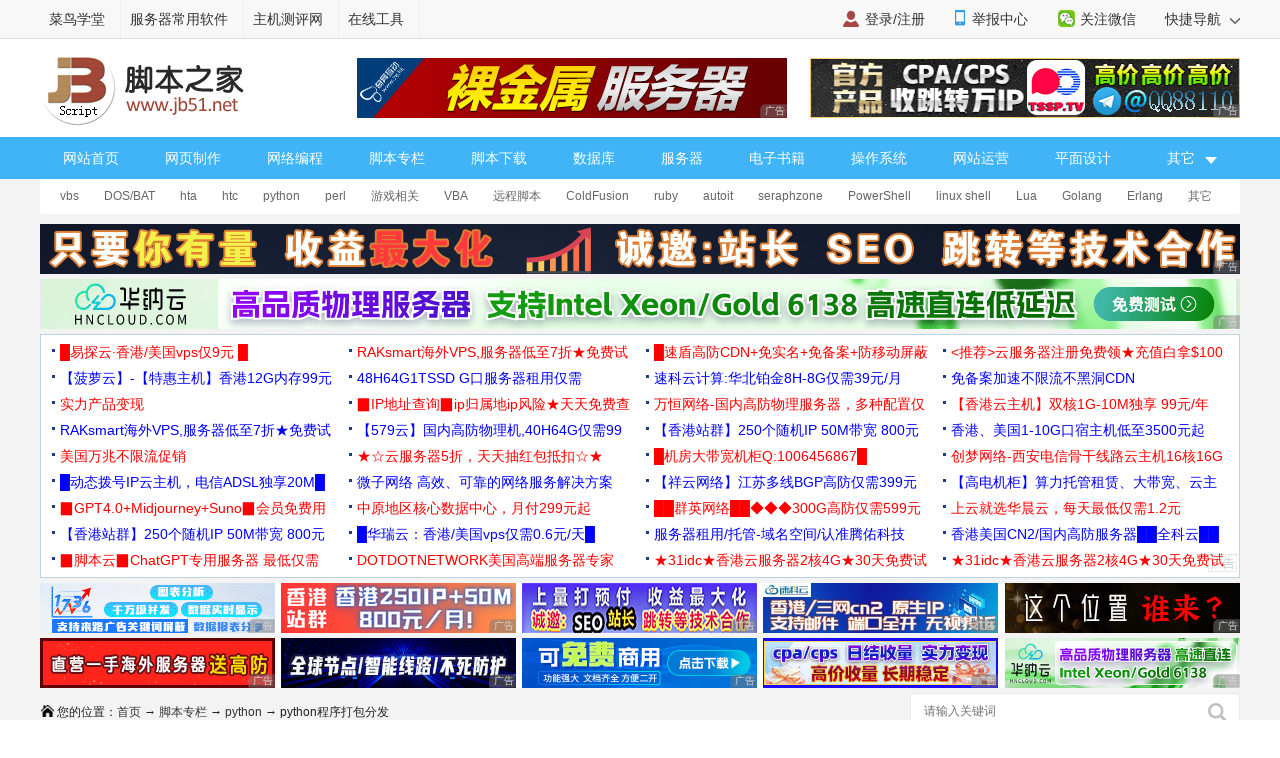

--- FILE ---
content_type: text/html
request_url: https://m.jb51.net/article/253229.htm
body_size: 5631
content:
<!DOCTYPE html>
<html lang="zh-CN">
<head>
<meta charset="utf-8">
<meta http-equiv="content-type" content="text/html; charset=utf-8">
<meta name="viewport" content="width=device-width,user-scalable=no,initial-scale=1.0, maximum-scale=1.0">
<meta name="keywords" content="python程序打包分发,python打包分发" />
<meta name="description" content="这篇文章主要为大家介绍了python程序的打包分发示例详解，有需要的朋友可以借鉴参考下，希望能够有所帮助，祝大家多多进步，早日升职加薪" />
<meta name="apple-mobile-web-app-capable" content="yes">
<meta name="apple-mobile-web-app-status-bar-style" content="white">
<meta name="format-detection" content="address=no;email=no;telphone=no">
<meta name="applicable-device" content="mobile">
<meta http-equiv="X-UA-Compatible" content="IE=edge">
<meta http-equiv="cache-control" content="no-transform">
<meta http-equiv="cache-control" content="no-siteapp">
<link rel="canonical" href="https://www.jb51.net/article/253229.htm" >
<title>python程序的打包分发示例详解_python_脚本之家</title>
<link href="//common.jbzj.com/theme/m2022/css/article.css" rel="stylesheet">
<meta name="referrer" content="always">
<script src="//static.jbzj.com/mobile/js/bd_inc_2022.js"></script>
</head>
<body>
<!--header begin-->
<header>
<a href="/" class="logo"></a>
<a href="/list/list_97_1.htm" class="head-txt">python</a>
<i id="menuicon" ></i>
<i id="searchicon"></i>
<i id="wechaticon"></i>
</header>
<script src="//apps.bdimg.com/libs/jquery/2.1.4/jquery.min.js"></script>
<script src="//static.jbzj.com/mobile/js/msoftshead.js"></script>
<div id="menu"></div>
<section id="search">
<form action="/do/search.htm" method="get" target="_blank" class="bdcs-search-form" id="bdcs-search-form">
<div class="searchbg"></div>
<div class="searchbox">
<input type="text" class="key" maxlength="18" name="q" placeholder="请输入您感兴趣的关键字">
<input type="submit" class="searchsub" value="">
<i id="searchclose">取消</i>
</form>
</div>
</section>
<section class="wechat">
<div class="wechatbg"></div>
<div class="wechatbox">
<p class="wechatname">关注公众号 jb51net</p>
<p class="wechatimg"><img src="https://icws.jb51.net/images/weixin_jb51.gif"></p>
<i id="wechatclose">关闭</i>
</div>
</section>
<nav id="nav">
<ul>
<li><a href="/">首页</a></li>
<li><a href="/list/index_1.htm">编程</a></li>
<li><a href="/shouji/">手机</a></li>
<li><a href="/softs/">软件</a></li>
<li><a href="/hardware/">硬件</a></li>
<li class="navdown"></li>
<li><a href="/softjc/">教程</a></li>
<li><a href="/pingmian/">平面</a></li>
<li><a href="/list/list_82_1.htm">服务器</a></li>
<li class="navup"></li>
</ul>
</nav> 
<article>
<div class="position"><a href='/'>首页</a> > <a href="/list/index_96.htm" title="脚本专栏">脚本专栏</a> > <a href="/list/list_97_1.htm" title="python">python</a> > python程序打包分发</div>
<h1 id="title">python程序的打包分发示例详解</h1>
<p id="info"><time>2022-06-28 09:35:14</time> 作者：JeremyL</p>
<div id="summary">这篇文章主要为大家介绍了python程序的打包分发示例详解，有需要的朋友可以借鉴参考下，希望能够有所帮助，祝大家多多进步，早日升职加薪</div>
<div id="content">
<h2>引言</h2>
<p>python编程时，一部分人习惯将实现同一个功能的代码放在同一个文件；</p>
<p>使用这些代码只需要import就可以了；</p>
<p>下面看一个例子。</p>
<p>testModel.py</p>
<div class="jb51code"><pre class="brush:py;">class Test:
    name = 'tom'
    age = 0
    __weight = 0
    def __init__(self,n,a,w):
        self.name = n
        self.age = a
        self.__weight = w
    def speak(self):
        print("Test model: ",self.name,self.age, self.__weight)
</pre></div>
<p>接着，引用上面的代码：</p>
<div class="jb51code"><pre class="brush:py;">import testModel
testModel.Test("tom", 0, 1).speak()
# Test model:  tom 0 1
</pre></div>
<h2>python程序打包</h2>
<ul><li>新建一个文件夹testPackages；</li><li>testPackages下新建一个空文件__init__.py，声明这是一个python包</li><li>testPackages下新建一个空文件testModel.py，用于存放函数代码</li></ul>
<div class="jb51code"><pre class="brush:plain;">testPackages/
        ├── __init__.py
        └── testModel.py
</pre></div>
<p>接着，引用上面的代码：</p>
<div class="jb51code"><pre class="brush:py;">from testPackages import testModel
testModel.Test("tom", 0, 1).speak()
# Test model:  tom 0 1
</pre></div>
<h3>&nbsp;__init__.py文件的作用</h3>
<p>__init__.py的作用就是申明这是一个包；</p>
<p>每次导入包之前都会先执行__init__.py，因此可以在其中申明一些定义，比如变量或接口；</p>
<p>下面我们看一个__init__.py的使用例子</p>
<div class="jb51code"><pre class="brush:plain;">testPackages/
        ├── __init__.py
        ├── add.py
        └── testModel.py
</pre></div>
<p>add.py</p>
<div class="jb51code"><pre class="brush:py;">def add(a, b):
    return a + b
</pre></div>
<p>__init__.py</p>
<div class="jb51code"><pre class="brush:py;">import testPackages.add
add = testPackages.add.add
</pre></div>
<p>接着，引用上面的代码：</p>
<div class="jb51code"><pre class="brush:py;">import testPackages
testPackages.add(1,2)
# 3
</pre></div>
<h3>构建python包</h3>
<p>使用<a href="https://packaging.python.org/en/latest/key_projects/#setuptools" rel="external nofollow" target="_blank">setuptools</a>构建python包</p>
<div class="jb51code"><pre class="brush:plain;">packaging_tutorial/
├── LICENSE
├── pyproject.toml  #使用什么工具（pip或build）构建项目
├── README.md
├── src/
│   └── example_package/
│       ├── __init__.py
│       └── example.py
└── tests/  #例子数据
</pre></div>
<p>pyproject.toml</p>
<div class="jb51code"><pre class="brush:plain;">[build-system]
requires = ["setuptools&gt;=42"]
build-backend = "setuptools.build_meta"
</pre></div>
<p>setup.py是<a href="https://packaging.python.org/en/latest/key_projects/#setuptools" rel="external nofollow" target="_blank">setuptool</a>的构建脚本，用于设置包的基本信息：名字，版本和源码地址</p>
<div class="jb51code"><pre class="brush:py;">import setuptools
with open("README.md", "r", encoding="utf-8") as fh:
    long_description = fh.read()
setuptools.setup(
    name="testPackages",
    version="2.2.1",
    author="Author",
    author_email="author@example.com",
    description="A small example package",
    long_description=long_description,
    long_description_content_type="text/markdown",
    url="http://baidu.com/",
    classifiers=[
        "Programming Language :: Python :: 3",
        "License :: OSI Approved :: MIT License",
        "Operating System :: OS Independent",
    ],
    package_dir={"": "src"},
    packages=setuptools.find_packages(where="src"),
    python_requires="&gt;=3.6",
)
</pre></div>
<p>setup()参数：</p>
<p>package_dir：字典，key是包名，value是一个文件夹；</p>
<p>packages：分发包需要导入的所有模块列表；可以手动输入，也可以使用find_packages函数自动寻找package_dir下的所有包或模块。</p>
<h2>生成分发包</h2>
<div class="jb51code"><pre class="brush:bash;">python3 setup.py sdist
</pre></div>
<h2>本地安装</h2>
<div class="jb51code"><pre class="brush:bash;">python3 -m pip install ./dist/testPackages-2.2.1.tar.gz
</pre></div>
<h2>调用</h2>
<div class="jb51code"><pre class="brush:py;">from testPackages import add
add.add(1,2)
# 3
#在__init__.py构建了add = testPackages.add.add，所以可以直接使用
add(1,2)
# 3
</pre></div>
<p>参考&nbsp;<a href="https://packaging.python.org/en/latest/tutorials/packaging-projects/" rel="external nofollow" target="_blank">Packaging Python Projects</a></p>
<p>以上就是python程序的打包分发示例详解的详细内容，更多关于python程序打包分发的资料请关注脚本之家其它相关文章！</p>

<section id="xingquarticle">
<h5>您可能感兴趣的文章:</h5><ul><li><a href=/article/249664.htm title="使用PyInstaller库把Python程序打包成exe" target="_blank">使用PyInstaller库把Python程序打包成exe</a></li><li><a href=/article/256893.htm title="利用Python实现批量打包程序的工具" target="_blank">利用Python实现批量打包程序的工具</a></li><li><a href=/article/259265.htm title="python将写好的程序打包成exe可执行文件" target="_blank">python将写好的程序打包成exe可执行文件</a></li><li><a href=/article/259623.htm title="pyinstaller将python程序打包为可执行文件" target="_blank">pyinstaller将python程序打包为可执行文件</a></li><li><a href=/article/270906.htm title="python多进程程序打包成exe的问题" target="_blank">python多进程程序打包成exe的问题</a></li><li><a href=/python/294797t41.htm title="Python程序打包exe报错的几种解决方法" target="_blank">Python程序打包exe报错的几种解决方法</a></li><li><a href=/python/307055f11.htm title="打包Python代码的常用方法实现程序exe应用" target="_blank">打包Python代码的常用方法实现程序exe应用</a></li><li><a href=/python/3299724em.htm title="python使用pyinstaller将代码打包为exe程序" target="_blank">python使用pyinstaller将代码打包为exe程序</a></li><li><a href=/python/333636p8a.htm title="Python程序打包成exe的保姆教程" target="_blank">Python程序打包成exe的保姆教程</a></li><li><a href=/python/339699n05.htm title="python中nuitka使用程序打包的实现" target="_blank">python中nuitka使用程序打包的实现</a></li></ul>
</section>
</div>
</article>
<div class="readall_box">
<div class="content_z">
<div class="read_more_mask"></div>
<a class="read_more_btn zhankai" target="_self" style="">阅读全文</a>
</div>
<div class="content_s" style="display:none"><a class="read_more_btn shouhui" target="_self">收起全文</a></div>
</div>
<aside>
<p class="artt">相关文章</p>
<ul class="art_relevant" id="xgwz">
<li class="asd"><script>x1()</script></li>
<li><a href=/python/33935378t.htm title="Python获取C++中返回的char*字段的两种思路" ><figure><img alt="Python获取C++中返回的char*字段的两种思路" src="//img.jbzj.com/images/xgimg/bcimg1.png"><figcaption>Python获取C++中返回的char*字段的两种思路</figcaption><span>2025-04-04</span></figure></a></li>
<li><a href=/python/339698fpw.htm title="Python字符串查找和统计方法详解" ><figure><img alt="Python字符串查找和统计方法详解" src="//img.jbzj.com/images/xgimg/bcimg2.png"><figcaption>Python字符串查找和统计方法详解</figcaption><span>2025-04-04</span></figure></a></li>
<li><a href=/python/339534nsk.htm title="Python中try用法、内置异常类型与自定义异常类型拓展案例详解" ><figure><img alt="Python中try用法、内置异常类型与自定义异常类型拓展案例详解" src="//img.jbzj.com/images/xgimg/bcimg3.png"><figcaption>Python中try用法、内置异常类型与自定义异常类型拓展案例详解</figcaption><span>2025-04-04</span></figure></a></li>
<li><a href=/python/339405lf5.htm title="python用PyInstaller打包成windows可执行的exe(细致版)" ><figure><img alt="python用PyInstaller打包成windows可执行的exe(细致版)" src="//img.jbzj.com/images/xgimg/bcimg4.png"><figcaption>python用PyInstaller打包成windows可执行的exe(细致版)</figcaption><span>2025-04-04</span></figure></a></li>

</ul>
<p class="artt">最近更新</p>
<ul class="art_relevant" id="zjgx">
<li class="asd"><script>x2()</script></li>
<li><a href=/python/339699n05.htm title="python中nuitka使用程序打包的实现" ><figure><img alt="python中nuitka使用程序打包的实现" src="//img.jbzj.com/images/xgimg/bcimg5.png"><figcaption>python中nuitka使用程序打包的实现</figcaption><span>2025-04-04</span></figure></a></li>
<li><a href=/python/339698fpw.htm title="Python字符串查找和统计方法详解" ><figure><img alt="Python字符串查找和统计方法详解" src="//img.jbzj.com/images/xgimg/bcimg6.png"><figcaption>Python字符串查找和统计方法详解</figcaption><span>2025-04-04</span></figure></a></li>
<li><a href=/python/339697e13.htm title="Python脚本在后台持续运行的方法详解" ><figure><img alt="Python脚本在后台持续运行的方法详解" src="//img.jbzj.com/images/xgimg/bcimg7.png"><figcaption>Python脚本在后台持续运行的方法详解</figcaption><span>2025-04-04</span></figure></a></li>
<li><a href=/python/339694uzg.htm title="Pytorch之上/下采样函数torch.nn.functional.interpolate插值详解" ><figure><img alt="Pytorch之上/下采样函数torch.nn.functional.interpolate插值详解" src="//img.jbzj.com/images/xgimg/bcimg8.png"><figcaption>Pytorch之上/下采样函数torch.nn.functional.int</figcaption><span>2025-04-04</span></figure></a></li>

</ul>
<p class="artt">业界资讯</p>
<ul class="art_relevant" id="yjzx">
<li class="asd"><script>x3()</script></li>
<li><a href="/news/798473.html" title="美国设下计谋,用娘炮文化重塑日本,已影响至中国" ><figure><img alt="美国设下计谋,用娘炮文化重塑日本,已影响至中国" src="//img.jbzj.com/do/uploads/litimg/211119/14211510F05.jpg"><figcaption>美国设下计谋,用娘炮文化重塑日本,已影响至中国</figcaption><span>2021-11-19</span></figure></a></li><li><a href="/news/796936.html" title="时空伴随者是什么意思?时空伴随者介绍" ><figure><img alt="时空伴随者是什么意思?时空伴随者介绍" src="//img.jbzj.com/do/uploads/litimg/211109/091S2X4003.jpg"><figcaption>时空伴随者是什么意思?时空伴随者介绍</figcaption><span>2021-11-09</span></figure></a></li><li><a href="/news/796466.html" title="工信部称网盘企业免费用户最低速率应满足基本下载需求，天翼云盘回应：坚决支持，始终" ><figure><img alt="工信部称网盘企业免费用户最低速率应满足基本下载需求，天翼云盘回应：坚决支持，始终" src="//img.jbzj.com/do/uploads/litimg/211105/0SR0105536.jpg"><figcaption>工信部称网盘企业免费用户最低速率应满足基本下载需求，天翼云盘回应：坚决支持，始终</figcaption><span>2021-11-05</span></figure></a></li><li><a href="/news/795083.html" title="2022年放假安排出炉：五一连休5天 2022年所有节日一览表" ><figure><img alt="2022年放假安排出炉：五一连休5天 2022年所有节日一览表" src="//img.jbzj.com/do/uploads/litimg/211026/10193II196.jpg"><figcaption>2022年放假安排出炉：五一连休5天 2022年所有节日一览表</figcaption><span>2021-10-26</span></figure></a></li>
</ul>
</aside>
<footer>
<p><a href="javascript:void(0)" class="pc">电脑版</a> - <a href="/">返回首页</a></p><p>2006-2025 脚本之家 JB51.Net , All Rights Reserved.<br />苏ICP备14036222号</p>
</footer>
<div id="gotop"></div>
<script src="//apps.bdimg.com/libs/jquery/2.1.4/jquery.min.js"></script>
<script type="text/javascript">
	if (typeof jQuery == 'undefined') {
        document.write(unescape("%3Cscript src='//common.jbzj.com/theme/mobile/js/jquery.min.js' type='text/javascript'%3E%3C/script%3E"));
    }
</script>
<script type="text/javascript" src="//static.jbzj.com/m2022/js/art.js"></script>
<div class="count"><script src="//static.jbzj.com/m2022/js/mbot.js"></script></div>
<script type="text/javascript">var __sinfo='4PHN3QeOp2RawkKOsgdJdwr_-BkUdMt9jjSSkTKiQi-hMXongbY1S7oVPMaiYj7CNzvPN35xBQOWdhTxXKrGba_9ZCTWxrC-yy80sl4Hlgelg8Oe6gtuPtEKJiKu4A5d_0SEedt5oSdfdwV_QxdE0Q',__st='244cbd4bc3e6e3648c3268ea24a42ad2dfc8de645dc65ebea951ea33b3c82583';</script>
<script type="application/ld+json">
        {
            "@context": "https://ziyuan.baidu.com/contexts/cambrian.jsonld",
            "@id": "https://m.jb51.net/article/253229.htm",
            "appid": "1549322409310619",
            "title": "python程序的打包分发示例详解",
            "description": "这篇文章主要为大家介绍了python程序的打包分发示例详解，有需要的朋友可以借鉴参考下，希望能够有所帮助，祝大家多多进步，早日升职加薪",
            "pubDate": "2022-06-28T09:37:06",
			"upDate": "2022-06-28T09:35:14"
        }
</script>
</body>
</html>


--- FILE ---
content_type: text/html
request_url: https://www.jb51.net/article/253229.htm
body_size: 9877
content:
<!DOCTYPE html>
<html lang="zh-CN">
<head>
<meta charset="utf-8">
<meta http-equiv="content-type" content="text/html; charset=utf-8">
<meta http-equiv="x-dns-prefetch-control" content="on" />
<link rel="dns-prefetch" href="//img.jbzj.com/" />
<link rel="dns-prefetch" href="//icws.jb51.net/" />
<link rel="dns-prefetch" href="//files.jb51.net/" />
<meta name="applicable-device" content="pc">
<meta name="renderer" content="webkit" />
<meta name="force-rendering" content="webkit" />
<meta http-equiv="X-UA-Compatible" content="IE=edge,chrome=1" />
<meta name="viewport" content="width=device-width, initial-scale=1" />
<meta http-equiv="Cache-Control" content="no-siteapp" />
<meta http-equiv="Cache-Control" content="no-transform" />
<title>python程序的打包分发示例详解_python_脚本之家</title>
<meta name="keywords" content="python程序打包分发,python打包分发" />
<meta name="description" content="这篇文章主要为大家介绍了python程序的打包分发示例详解，有需要的朋友可以借鉴参考下，希望能够有所帮助，祝大家多多进步，早日升职加薪" />
<link rel="alternate" media="only screen and(max-width: 640px)" href="https://m.jb51.net/article/253229.htm" />
<meta http-equiv="mobile-agent" content="format=html5; url=https://m.jb51.net/article/253229.htm" />
<meta http-equiv="mobile-agent" content="format=xhtml; url=https://m.jb51.net/article/253229.htm" />
<link rel="canonical" href="https://www.jb51.net/article/253229.htm" >
<script type="text/javascript">
    var articleid="art_253229",tougao = "ychy",lmname = "python",suoyin = "ok",dxycms="ok";
    (function() {
        if (/Android|webOS|iPhone|iPad|Windows Phone|iPod|BlackBerry|SymbianOS|Nokia|Mobile|Opera Mini/i.test(navigator.userAgent)) {
            var siteName = window.location.pathname,url = window.location.href;
            if (url.indexOf("?pc") < 0) {
                try {
                    if (typeof siteName !== "undefined") {
                        window.location.href = "https://m.jb51.net" + siteName
                    }
                } catch (e) {}
            }
        }
    })();
</script>
<meta name="referrer" content="always">
<link type="text/css" href="//common.jbzj.com/pc/skin/2019/css/article.css" rel="stylesheet" />
<script type="text/javascript" src="//apps.bdimg.com/libs/jquery/1.11.3/jquery.min.js"></script>
<script type="text/javascript">
  if (typeof jQuery == 'undefined') {
    document.write(unescape("%3Cscript src='//common.jbzj.com/pc/jslib/jquery/jquery.min.js' type='text/javascript'%3E%3C/script%3E"));
  }
</script>
<script type="text/javascript" src="//common.jbzj.com/pc/good/common2024.js"></script>
</head>

<body>
    <!--topTools Start -->
    <div id="topbar">
        <div id="wrap">
            <div class="topbarleft">
                <a href="/" target="_blank">脚本之家</a>
                <a href="http://s.jb51.net" target="_blank" rel="nofollow">服务器常用软件</a>
            </div>
            <div class="fr">
                <ul>
                    <li><i class="ico-mobile"></i><a target="_blank" href="https://m.jb51.net/" rel="nofollow">手机版</a></li>
                    <li id="wxHide"><i class="ico-wechat"></i><a href="javascript:void(0)" target="_blank">关注微信</a>
                        <div id="wxShow" class="wxHide_box"><img src="//img.jbzj.com/skin/2018/images/erwm.jpg" alt="扫一扫" width="84" hight="84" data-baiduimageplus-ignore></div>
                    </li>
                </ul>
                <div class="text_d right" id="navHide">
                    <a rel="nofollow" href="javascript:void(0);">快捷导航 <i class="arrowright"></i></a>
                </div>
            </div>
        </div>
    </div>
    <!--topTools end -->

    <div id="header">
        <!-- Logo start -->
        <div id="logo"><a href="/"><img src="/images/logo.gif" title="脚本之家" alt="脚本之家" /></a></div>
        <div class="logom fl"><span id="logo_m" class="jbTestPos"></span></div>
        <div class="logor fr"><span id="logo_r" class="jbTestPos"></span></div>
        <!--Logo end -->
    </div>
    <!--Logo end -->

    <!-- 导航开始 -->
    <div id="nav">
        <ul>
            <li><a href="/">网站首页</a></li>
            <li><a href="/web/">网页制作</a></li>
            <li><a href="/list/index_1.htm">网络编程</a></li>
            <li><a href="/list/index_96.htm">脚本专栏</a></li>
            <li><a href="/jiaoben/">脚本下载</a></li>
            <li><a href="/list/index_104.htm">数据库</a></li>
            <li><a href="/list/list_82_1.htm">服务器</a></li>
            <li><a href="/books/">电子书籍</a></li>
            <li><a href="/os/">操作系统</a></li>
            <li><a href="/yunying/">网站运营</a></li>
            <li><a href="/pingmian/">平面设计</a></li>
            <li>
                <p><i>其它</i><span>
                        <a href="/media/">媒体动画</a>
                        <a href="/diannaojichu/">电脑基础</a>
                        <a href="/hardware/">硬件教程</a>
                        <a href="/hack/">网络安全</a>
                    </span></p>
            </li>
        </ul>
    </div>
    <!--导航结束-->

    <!-- 二级菜单开始 -->
    <div id="submenu">
        <div class="subnav clearfix">
            <ul><li><a href='/list/list_114_1.htm' title="vbs">vbs</a></li>
<li><a href='/list/list_106_1.htm' title="DOS/BAT">DOS/BAT</a></li>
<li><a href='/list/list_110_1.htm' title="hta">hta</a></li>
<li><a href='/list/list_111_1.htm' title="htc">htc</a></li>
<li><a href='/list/list_97_1.htm' title="python">python</a></li>
<li><a href='/list/list_125_1.htm' title="perl">perl</a></li>
<li><a href='/list/list_138_1.htm' title="游戏相关">游戏相关</a></li>
<li><a href='/list/list_161_1.htm' title="VBA">VBA</a></li>
<li><a href='/list/list_163_1.htm' title="远程脚本">远程脚本</a></li>
<li><a href='/list/list_178_1.htm' title="ColdFusion">ColdFusion</a></li>
<li><a href='/list/list_201_1.htm' title="ruby">ruby</a></li>
<li><a href='/list/list_213_1.htm' title="autoit">autoit</a></li>
<li><a href='/list/list_214_1.htm' title="seraphzone">seraphzone</a></li>
<li><a href='/list/list_234_1.htm' title="PowerShell">PowerShell</a></li>
<li><a href='/list/list_235_1.htm' title="linux shell">linux shell</a></li>
<li><a href='/list/list_245_1.htm' title="Lua">Lua</a></li>
<li><a href='/list/list_246_1.htm' title="Golang">Golang</a></li>
<li><a href='/list/list_249_1.htm' title="Erlang">Erlang</a></li>
<li><a href='/list/list_130_1.htm' title="其它">其它</a></li>
</ul>
        </div>
    </div>
    <!-- 二级菜单结束 -->

    <!--content Star -->
    <div id="wrapper">
        <div id="container">
            <div class="pt10 clearfix">
                <div class="clearfix"><span id="tonglan1" class="jbTestPos"></span></div>
            </div>

            <div class="clearfix">
                <div class="breadcrumb">
                    <i class="ico-path"></i>您的位置：<a href='/'>首页</a> → <a href="/list/index_96.htm" title="脚本专栏">脚本专栏</a> → <a href="/list/list_97_1.htm" title="python">python</a> → python程序打包分发
                </div>
                <div class="search">
                    <form action="/do/search.php" target="_blank">
                        <input type="hidden" name="s" value="10520733385329581432">
                        <input type="hidden" name="ie" value="utf-8">
                        <input type="text" name="q" class="searchinput" placeholder="请输入关键词">
                        <input type="submit" value=" " class="search-button">
                    </form>
                </div>
            </div>

            <div id="main" class="clearfix">
                <div class="main-left">
                    <div id="article">
                        <h1 class="title">python程序的打包分发示例详解</h1>
                        <div class="info"> &nbsp;更新时间：2022年06月28日 09:37:06 &nbsp; 作者：JeremyL &nbsp; </div>
                        <div class="lbd clearfix"><span id="tit_down" class="jbTestPos"></span></div>
                        <div class="summary">这篇文章主要为大家介绍了python程序的打包分发示例详解，有需要的朋友可以借鉴参考下，希望能够有所帮助，祝大家多多进步，早日升职加薪</div>
                        <div class="lbd clearfix"><span id="art_up" class="jbTestPos"></span></div>
                        <div id="content">
                            <div id="navCategory"><h5 class="catalogue">目录</h5><ul class="first_class_ul"><li><a href="#_label0">引言</a></li><li><a href="#_label1">python程序打包</a></li><ul class="second_class_ul"><li><a href="#_lab2_1_0">&nbsp;__init__.py文件的作用</a></li><li><a href="#_lab2_1_1">构建python包</a></li></ul><li><a href="#_label2">生成分发包</a></li><ul class="second_class_ul"></ul><li><a href="#_label3">本地安装</a></li><ul class="second_class_ul"></ul><li><a href="#_label4">调用</a></li><ul class="second_class_ul"></ul></ul></div><p class="maodian"><a name="_label0"></a></p><h2>引言</h2>
<p>python编程时，一部分人习惯将实现同一个功能的代码放在同一个文件；</p>
<p>使用这些代码只需要import就可以了；</p>
<p>下面看一个例子。</p>
<p>testModel.py</p>
<div class="jb51code"><pre class="brush:py;">class Test:
    name = 'tom'
    age = 0
    __weight = 0
    def __init__(self,n,a,w):
        self.name = n
        self.age = a
        self.__weight = w
    def speak(self):
        print("Test model: ",self.name,self.age, self.__weight)
</pre></div>
<p>接着，引用上面的代码：</p>
<div class="jb51code"><pre class="brush:py;">import testModel
testModel.Test("tom", 0, 1).speak()
# Test model:  tom 0 1
</pre></div>
<p class="maodian"><a name="_label1"></a></p><h2>python程序打包</h2>
<ul><li>新建一个文件夹testPackages；</li><li>testPackages下新建一个空文件__init__.py，声明这是一个python包</li><li>testPackages下新建一个空文件testModel.py，用于存放函数代码</li></ul>
<div class="jb51code"><pre class="brush:plain;">testPackages/
        ├── __init__.py
        └── testModel.py
</pre></div>
<p>接着，引用上面的代码：</p>
<div class="jb51code"><pre class="brush:py;">from testPackages import testModel
testModel.Test("tom", 0, 1).speak()
# Test model:  tom 0 1
</pre></div>
<p class="maodian"><a name="_lab2_1_0"></a></p><h3>&nbsp;__init__.py文件的作用</h3>
<p>__init__.py的作用就是申明这是一个包；</p>
<p>每次导入包之前都会先执行__init__.py，因此可以在其中申明一些定义，比如变量或接口；</p>
<p>下面我们看一个__init__.py的使用例子</p>
<div class="jb51code"><pre class="brush:plain;">testPackages/
        ├── __init__.py
        ├── add.py
        └── testModel.py
</pre></div>
<p>add.py</p>
<div class="jb51code"><pre class="brush:py;">def add(a, b):
    return a + b
</pre></div>
<p>__init__.py</p>
<div class="jb51code"><pre class="brush:py;">import testPackages.add
add = testPackages.add.add
</pre></div>
<p>接着，引用上面的代码：</p>
<div class="jb51code"><pre class="brush:py;">import testPackages
testPackages.add(1,2)
# 3
</pre></div>
<p class="maodian"><a name="_lab2_1_1"></a></p><h3>构建python包</h3>
<p>使用<a href="https://packaging.python.org/en/latest/key_projects/#setuptools" rel="external nofollow" target="_blank">setuptools</a>构建python包</p>
<div class="jb51code"><pre class="brush:plain;">packaging_tutorial/
├── LICENSE
├── pyproject.toml  #使用什么工具（pip或build）构建项目
├── README.md
├── src/
│   └── example_package/
│       ├── __init__.py
│       └── example.py
└── tests/  #例子数据
</pre></div>
<p>pyproject.toml</p>
<div class="jb51code"><pre class="brush:plain;">[build-system]
requires = ["setuptools&gt;=42"]
build-backend = "setuptools.build_meta"
</pre></div>
<p>setup.py是<a href="https://packaging.python.org/en/latest/key_projects/#setuptools" rel="external nofollow" target="_blank">setuptool</a>的构建脚本，用于设置包的基本信息：名字，版本和源码地址</p>
<div class="jb51code"><pre class="brush:py;">import setuptools
with open("README.md", "r", encoding="utf-8") as fh:
    long_description = fh.read()
setuptools.setup(
    name="testPackages",
    version="2.2.1",
    author="Author",
    author_email="author@example.com",
    description="A small example package",
    long_description=long_description,
    long_description_content_type="text/markdown",
    url="http://baidu.com/",
    classifiers=[
        "Programming Language :: Python :: 3",
        "License :: OSI Approved :: MIT License",
        "Operating System :: OS Independent",
    ],
    package_dir={"": "src"},
    packages=setuptools.find_packages(where="src"),
    python_requires="&gt;=3.6",
)
</pre></div>
<p>setup()参数：</p>
<p>package_dir：字典，key是包名，value是一个文件夹；</p>
<p>packages：分发包需要导入的所有模块列表；可以手动输入，也可以使用find_packages函数自动寻找package_dir下的所有包或模块。</p>
<p class="maodian"><a name="_label2"></a></p><h2>生成分发包</h2>
<div class="jb51code"><pre class="brush:bash;">python3 setup.py sdist
</pre></div>
<p class="maodian"><a name="_label3"></a></p><h2>本地安装</h2>
<div class="jb51code"><pre class="brush:bash;">python3 -m pip install ./dist/testPackages-2.2.1.tar.gz
</pre></div>
<p class="maodian"><a name="_label4"></a></p><h2>调用</h2>
<div class="jb51code"><pre class="brush:py;">from testPackages import add
add.add(1,2)
# 3
#在__init__.py构建了add = testPackages.add.add，所以可以直接使用
add(1,2)
# 3
</pre></div>
<p>参考&nbsp;<a href="https://packaging.python.org/en/latest/tutorials/packaging-projects/" rel="external nofollow" target="_blank">Packaging Python Projects</a></p>
<p>以上就是python程序的打包分发示例详解的详细内容，更多关于python程序打包分发的资料请关注脚本之家其它相关文章！</p>
                            
                            <div class="art_xg">
                                <b>您可能感兴趣的文章:</b><ul><li><a href=/article/249664.htm title="使用PyInstaller库把Python程序打包成exe" target="_blank">使用PyInstaller库把Python程序打包成exe</a></li><li><a href=/article/256893.htm title="利用Python实现批量打包程序的工具" target="_blank">利用Python实现批量打包程序的工具</a></li><li><a href=/article/259265.htm title="python将写好的程序打包成exe可执行文件" target="_blank">python将写好的程序打包成exe可执行文件</a></li><li><a href=/article/259623.htm title="pyinstaller将python程序打包为可执行文件" target="_blank">pyinstaller将python程序打包为可执行文件</a></li><li><a href=/article/270906.htm title="python多进程程序打包成exe的问题" target="_blank">python多进程程序打包成exe的问题</a></li><li><a href=/python/294797t41.htm title="Python程序打包exe报错的几种解决方法" target="_blank">Python程序打包exe报错的几种解决方法</a></li><li><a href=/python/307055f11.htm title="打包Python代码的常用方法实现程序exe应用" target="_blank">打包Python代码的常用方法实现程序exe应用</a></li><li><a href=/python/3299724em.htm title="python使用pyinstaller将代码打包为exe程序" target="_blank">python使用pyinstaller将代码打包为exe程序</a></li><li><a href=/python/333636p8a.htm title="Python程序打包成exe的保姆教程" target="_blank">Python程序打包成exe的保姆教程</a></li><li><a href=/python/339699n05.htm title="python中nuitka使用程序打包的实现" target="_blank">python中nuitka使用程序打包的实现</a></li></ul>
                            </div>

                        </div>
                        <!--endmain-->
                        <div class="lbd_bot clearfix">
                            <span id="art_bot" class="jbTestPos"></span>
                        </div>
                        <div class="tags clearfix">
                            <i class="icon-tag"></i>
                            <ul class="meta-tags">
                                <li class="tag item"><a href="//www.jb51.net/tag/python/1.htm" target="_blank" title="搜索关于python的文章" rel="nofollow">python</a></li>
<li class="tag item"><a href="//www.jb51.net/tag/%E7%A8%8B%E5%BA%8F/1.htm" target="_blank" title="搜索关于程序的文章" rel="nofollow">程序</a></li>
<li class="tag item"><a href="//www.jb51.net/tag/%E6%89%93%E5%8C%85/1.htm" target="_blank" title="搜索关于打包的文章" rel="nofollow">打包</a></li>
<li class="tag item"><a href="//www.jb51.net/tag/%E5%88%86%E5%8F%91/1.htm" target="_blank" title="搜索关于分发的文章" rel="nofollow">分发</a></li>

                            </ul>
                        </div>
                        <div class="lbd clearfix">
                            <span id="art_down" class="jbTestPos"></span>
                        </div>
                        <div id="shoucang"></div>
                        <div class="xgcomm clearfix">
                            <h2>相关文章</h2>
                            <ul><li class="lbd clearfix"><span id="art_xg" class="jbTestPos"></span></li><li><div class="item-inner"><a href=/article/70546.htm title="python利用datetime模块计算时间差" class="img-wrap" target="_blank"> <img alt="python利用datetime模块计算时间差" src="//img.jbzj.com/images/xgimg/bcimg0.png"> </a><div class="rbox"><div class="rbox-inner"><p><a class="link title" target="_blank" href=/article/70546.htm title="python利用datetime模块计算时间差">python利用datetime模块计算时间差</a></p><div class="item-info"><div class="js">python中通过datetime模块可以很方便的计算两个时间的差,datetime的时间差单位可以是天、小时、秒,甚至是微秒,下面我们就来详细看下datetime的强大功能吧</div><span class="lbtn" style="float:right"> 2015-08-08 </span></div></div></div></div></li>
<li><div class="item-inner"><a href=/article/223409.htm title="python游戏实战项目之智能五子棋简易版" class="img-wrap" target="_blank"> <img alt="python游戏实战项目之智能五子棋简易版" src="//img.jbzj.com/images/xgimg/bcimg1.png"> </a><div class="rbox"><div class="rbox-inner"><p><a class="link title" target="_blank" href=/article/223409.htm title="python游戏实战项目之智能五子棋简易版">python游戏实战项目之智能五子棋简易版</a></p><div class="item-info"><div class="js">利用Python实现智能五子棋，实现之后发现我玩不赢它！本篇为你带来用python编写的五子棋小游戏，文中给大家介绍的非常详细，对大家的学习或工作具有一定的参考借鉴价值</div><span class="lbtn" style="float:right"> 2021-09-09 </span></div></div></div></div></li>
<li><div class="item-inner"><a href=/article/88449.htm title="Python中内置的日志模块logging用法详解" class="img-wrap" target="_blank"> <img alt="Python中内置的日志模块logging用法详解" src="//img.jbzj.com/images/xgimg/bcimg2.png"> </a><div class="rbox"><div class="rbox-inner"><p><a class="link title" target="_blank" href=/article/88449.htm title="Python中内置的日志模块logging用法详解">Python中内置的日志模块logging用法详解</a></p><div class="item-info"><div class="js">Python的logging模块提供了记录程序运行情况的日志功能,类似于Apache的log4j,很好很强大,这里我们就来看一下Python中内置的日志模块logging用法详解</div><span class="lbtn" style="float:right"> 2016-07-07 </span></div></div></div></div></li>
<li><div class="item-inner"><a href=/python/305789jlm.htm title="Python连接Oracle数据库的操作指南" class="img-wrap" target="_blank"> <img alt="Python连接Oracle数据库的操作指南" src="//img.jbzj.com/images/xgimg/bcimg3.png"> </a><div class="rbox"><div class="rbox-inner"><p><a class="link title" target="_blank" href=/python/305789jlm.htm title="Python连接Oracle数据库的操作指南">Python连接Oracle数据库的操作指南</a></p><div class="item-info"><div class="js">Oracle数据库是一种强大的企业级关系数据库管理系统（RDBMS）,而Python是一门流行的编程语言,两者的结合可以提供出色的数据管理和分析能力,本教程将详细介绍如何在Python中连接Oracle数据库,并演示常见的数据库任务,需要的朋友可以参考下</div><span class="lbtn" style="float:right"> 2023-11-11 </span></div></div></div></div></li>
<li><div class="item-inner"><a href=/article/248906.htm title="Python数据分析 Numpy 的使用方法" class="img-wrap" target="_blank"> <img alt="Python数据分析 Numpy 的使用方法" src="//img.jbzj.com/images/xgimg/bcimg4.png"> </a><div class="rbox"><div class="rbox-inner"><p><a class="link title" target="_blank" href=/article/248906.htm title="Python数据分析 Numpy 的使用方法">Python数据分析 Numpy 的使用方法</a></p><div class="item-info"><div class="js">这篇文章主要介绍了Python数据分析 Numpy 的使用方法，Numpy 是一个Python扩展库，专门做科学计算，也是大部分Python科学计算库的基础，关于其的使用方法，需要的小伙伴可以参考下面文章内容</div><span class="lbtn" style="float:right"> 2022-05-05 </span></div></div></div></div></li>
<li><div class="item-inner"><a href=/article/248888.htm title="Python数据分析之 Pandas Dataframe条件筛选遍历详情" class="img-wrap" target="_blank"> <img alt="Python数据分析之 Pandas Dataframe条件筛选遍历详情" src="//img.jbzj.com/images/xgimg/bcimg5.png"> </a><div class="rbox"><div class="rbox-inner"><p><a class="link title" target="_blank" href=/article/248888.htm title="Python数据分析之 Pandas Dataframe条件筛选遍历详情">Python数据分析之 Pandas Dataframe条件筛选遍历详情</a></p><div class="item-info"><div class="js">这篇文章主要介绍了Python数据分析之 Pandas Dataframe条件筛选遍历详情，查询Pandas Dataframe数据时，经常会筛选出符合条件的数据，关于其使用方式，需要的小伙伴可以参考一下下面文章内容</div><span class="lbtn" style="float:right"> 2022-05-05 </span></div></div></div></div></li>
<li><div class="item-inner"><a href=/article/271034.htm title="如何利用Python让Excel快速按条件筛选数据" class="img-wrap" target="_blank"> <img alt="如何利用Python让Excel快速按条件筛选数据" src="//img.jbzj.com/images/xgimg/bcimg6.png"> </a><div class="rbox"><div class="rbox-inner"><p><a class="link title" target="_blank" href=/article/271034.htm title="如何利用Python让Excel快速按条件筛选数据">如何利用Python让Excel快速按条件筛选数据</a></p><div class="item-info"><div class="js">平时总是要对Excel进行操作,整理了一下平时经常会用到的操作,下面这篇文章主要给大家介绍了关于如何利用Python让Excel快速按条件筛选数据的相关资料,文中通过示例代码介绍的非常详细,需要的朋友可以参考下</div><span class="lbtn" style="float:right"> 2022-12-12 </span></div></div></div></div></li>
<li><div class="item-inner"><a href=/article/234743.htm title="用python画个奥运五环(附完整代码)" class="img-wrap" target="_blank"> <img alt="用python画个奥运五环(附完整代码)" src="//img.jbzj.com/images/xgimg/bcimg7.png"> </a><div class="rbox"><div class="rbox-inner"><p><a class="link title" target="_blank" href=/article/234743.htm title="用python画个奥运五环(附完整代码)">用python画个奥运五环(附完整代码)</a></p><div class="item-info"><div class="js">大家好，本篇文章主要讲的是用python画个奥运五环（附完整代码），感兴趣的同学赶快来看一看吧，对你有帮助的话记得收藏一下</div><span class="lbtn" style="float:right"> 2022-01-01 </span></div></div></div></div></li>
<li><div class="item-inner"><a href=/article/252647.htm title="Python类的定义继承调用比较方法技巧" class="img-wrap" target="_blank"> <img alt="Python类的定义继承调用比较方法技巧" src="//img.jbzj.com/images/xgimg/bcimg8.png"> </a><div class="rbox"><div class="rbox-inner"><p><a class="link title" target="_blank" href=/article/252647.htm title="Python类的定义继承调用比较方法技巧">Python类的定义继承调用比较方法技巧</a></p><div class="item-info"><div class="js">这篇文章主要介绍了Python类的定义继承调用比较方法技巧，文章首先通过类的约束展开详情围绕主题介绍相关内容，具有一定的参考价值，需要的小伙伴可以参考一下</div><span class="lbtn" style="float:right"> 2022-06-06 </span></div></div></div></div></li>
<li><div class="item-inner"><a href=/article/141840.htm title="使用Python进行QQ批量登录的实例代码" class="img-wrap" target="_blank"> <img alt="使用Python进行QQ批量登录的实例代码" src="//img.jbzj.com/images/xgimg/bcimg9.png"> </a><div class="rbox"><div class="rbox-inner"><p><a class="link title" target="_blank" href=/article/141840.htm title="使用Python进行QQ批量登录的实例代码">使用Python进行QQ批量登录的实例代码</a></p><div class="item-info"><div class="js">这篇文章主要介绍了使用Python进行QQ批量登录的实例代码,代码简单易懂非常不错，具有一定的参考借鉴价值，需要的朋友可以参考下</div><span class="lbtn" style="float:right"> 2018-06-06 </span></div></div></div></div></li>
</ul>
                        </div>
                        <div class="lbd clearfix mt5">
                            <span id="art_down2" class="jbTestPos"></span>
                        </div>
                        <a href="#comments"></a>
                        <div id="comments">
                            <h2>最新评论</h2>
                            <div class="pd5">
                                <div id="SOHUCS" sid="art_253229"></div>
                            </div>
                        </div>
                    </div>
                    <!--endborder-->
                </div>
                <!--end fl-->

                <div class="main-right">
                    <div id="sidebar-right">
                        <div class="r300 clearfix"><span id="side_up" class="jbTestPos"></span></div>
                        <div class="sidebox-recomm"></div>
                        <div class="r300 clearfix"><span id="zbafer" class="jbTestPos"></span></div>
                        <div class="sidebox bor-blue">
                            <div class="bor-default pb10">
                                <h4 class="blue">大家感兴趣的内容</h4>
                                <ul class="newsList newList-in">
                                    <li><EM class="no1">1</EM><a href=/article/926.htm title="Python入门教程 超详细1小时学会Python" target="_blank">Python入门教程 超详细1小时学会Python</a></li><li><EM class="no2">2</EM><a href=/article/178076.htm title="Pycharm 2020最新永久激活码（附最新激活码和插件）" target="_blank">Pycharm 2020最新永久激活码（附最新激活码和插件</a></li><li><EM class="no3">3</EM><a href=/article/47986.htm title="Python 元组(Tuple)操作详解" target="_blank">Python 元组(Tuple)操作详解</a></li><li><EM class="no4">4</EM><a href=/article/47978.htm title="Python 列表(List)操作方法详解" target="_blank">Python 列表(List)操作方法详解</a></li><li><EM class="no5">5</EM><a href=/article/47990.htm title="Python 字典(Dictionary)操作详解" target="_blank">Python 字典(Dictionary)操作详解</a></li><li><EM class="no6">6</EM><a href=/article/178050.htm title="Pycharm 2020年最新激活码（亲测有效）" target="_blank">Pycharm 2020年最新激活码（亲测有效）</a></li><li><EM class="no7">7</EM><a href=/article/37287.htm title="python strip()函数 介绍" target="_blank">python strip()函数 介绍</a></li><li><EM class="no8">8</EM><a href=/article/50689.htm title="pycharm 使用心得（一）安装和首次使用" target="_blank">pycharm 使用心得（一）安装和首次使用</a></li><li><EM class="no9">9</EM><a href=/article/60510.htm title="python中使用xlrd、xlwt操作excel表格详解" target="_blank">python中使用xlrd、xlwt操作excel表格详解</a></li><li><EM class="no10">10</EM><a href=/article/26543.htm title="python 中文乱码问题深入分析" target="_blank">python 中文乱码问题深入分析</a></li>
                                </ul>
                            </div>
                        </div>
                        <div class="r300 clearfix mt10"><span id="idctu" class="jbTestPos"></span></div>
                        <div class="sidebox bor-blue">
                            <div class="bor-default pb10">
                                <h4 class="blue">最近更新的内容</h4>
                                <ul class="newsListA">
                                    <li><a href=/python/2982681az.htm title="关于pytorch训练分类器" target="_blank">关于pytorch训练分类器</a></li><li><a href=/article/115242.htm title="Python编程实现二叉树及七种遍历方法详解" target="_blank">Python编程实现二叉树及七种遍历方法详解</a></li><li><a href=/article/235220.htm title="Python&nbsp;Tkinter之事件处理详解" target="_blank">Python&nbsp;Tkinter之事件处理详解</a></li><li><a href=/article/170600.htm title="Python 正则表达式爬虫使用案例解析" target="_blank">Python 正则表达式爬虫使用案例解析</a></li><li><a href=/article/201593.htm title="Python Selenium XPath根据文本内容查找元素的方法" target="_blank">Python Selenium XPath根据文本内容查找元素的方法</a></li><li><a href=/python/326548xcp.htm title="Python使用quote()函数对接口请求值进行URL编码" target="_blank">Python使用quote()函数对接口请求值进行URL编码</a></li><li><a href=/python/317289rpz.htm title="利用Python requests库爬取高德地图全国地铁站点信息" target="_blank">利用Python requests库爬取高德地图全国地铁站点信息</a></li><li><a href=/article/63738.htm title="Python的Bottle框架的一些使用技巧介绍" target="_blank">Python的Bottle框架的一些使用技巧介绍</a></li><li><a href=/article/239147.htm title="基于PyQt5制作一个猜数字小游戏" target="_blank">基于PyQt5制作一个猜数字小游戏</a></li><li><a href=/article/152446.htm title="Python用61行代码实现图片像素化的示例代码" target="_blank">Python用61行代码实现图片像素化的示例代码</a></li>
                                </ul>
                            </div>
                        </div>
                        <div class="r300 clearfix mt10">
                            <span id="idctu1" class="jbTestPos"></span>
                        </div>
                        <div class="sidebox bor-blue">
                            <div class="bor-default pb10">
                                <h4 class="blue">常用在线小工具</h4>
                                <ul class="newsListA"><span id="bctools" class="jbTestPos"></span></ul>
                            </div>
                        </div>
                        <div class="r300 clearfix mt10"><span id="idctu2" class="jbTestPos"></span></div>
                        <div class="mt10 rFixedBox">
                            <div class="r300 clearfix"><span id="r2gg" class="jbTestPos"></span></div>
                            <div class="r300 clearfix mt10">
                                <span id="rbbd" class="jbTestPos"></span>
                            </div>
                        </div>
                    </div>
                </div>
                <!--end fr-->
            </div>
        </div>
        <!--share start-->
        <div id="right-share">
            <a class="rshare-top" onClick="javascript:;"></a>
        </div>
        <!--share end-->
        <!-- 目录容器 -->
        <div class="AutoCatelog">
            <div class="AutoCatelogLlist" id="CatelogList" style="display:none"></div>
        </div>
    </div>
    <!--end content-->
    <div id="footer">
        <div class="footer-bottom">
            <p>
                <a rel="nofollow" href="/about.htm" target="_blank">关于我们</a> -
                <a rel="nofollow" href="/support.htm" target="_blank">广告合作</a> -
                <a rel="nofollow" href="/linkus.htm" target="_blank">联系我们</a> -
                <a rel="nofollow" href="/sm.htm" target="_blank">免责声明</a> -
                <a rel="nofollow" href="/sitemap.htm" target="_blank">网站地图</a> -
                <a rel="nofollow" href="tencent://message/?uin=461478385&Site=https://www.jb51.net" target="_blank">投诉建议</a> -
                <a rel="nofollow" href="/up.htm" target="_blank">在线投稿</a>
            </p>
            <p>&copy;CopyRight 2006-<span id="year">2025</span> JB51.Net</p>
        </div>
    </div>
    <!--end footer-->
    <script type="text/javascript">
        var ourl = "104.116.116.112.115.58.47.47.119.119.119.46.106.105.97.110.115.104.117.46.99.111.109.47.112.47.57.51.51.56.48.100.49.48.55.55.56.49.";
    </script>
    <link type="text/css" rel="stylesheet" href="//common.jbzj.com/pc/skin/2019/css/extend.css" />
<script type="text/javascript" src="//common.jbzj.com/pc/js/extend.js"></script>
<script type="text/javascript" src='//common.jbzj.com/pc/good2021/arc2019.js'></script>
<script type="text/javascript" src="//common.jbzj.com/pc/jslib/viewer/viewer.min.js"></script>
<script type="text/javascript">
var viewer = new Viewer(getid('content'));
</script>
<div id="tongji">
<script type="text/javascript" src="//common.jbzj.com/pc/tongji/tongji.js"></script>
</div>
    <script type="text/javascript">var __sinfo='pyzi9J572XlrIdqs4vs4dxfrhLS_6-gK9KSvlGLMh8UeYmClzDO0yOcJanKxgiBeT0-T8lBenr-MMc5NjTIblEJI8oCbnzQHBM3hJPm4Qy4zZ9Z3btSp__hgzMX5zsP3',__st='ce87604ff3bd4533b2b9bb381fcd93a115067cffa4586de4034adc4b51bb9986';</script>
    <script type="application/ld+json">
        {
            "@context": "https://ziyuan.baidu.com/contexts/cambrian.jsonld",
            "@id": "https://www.jb51.net/article/253229.htm",
            "appid": "1549322409310619",
            "title": "python程序的打包分发示例详解",
            "description": "这篇文章主要为大家介绍了python程序的打包分发示例详解，有需要的朋友可以借鉴参考下，希望能够有所帮助，祝大家多多进步，早日升职加薪",
            "pubDate": "2022-06-28T09:35:14",
            "upDate": "2022-06-28T09:37:06"
        }

    </script>
</body>
</html>